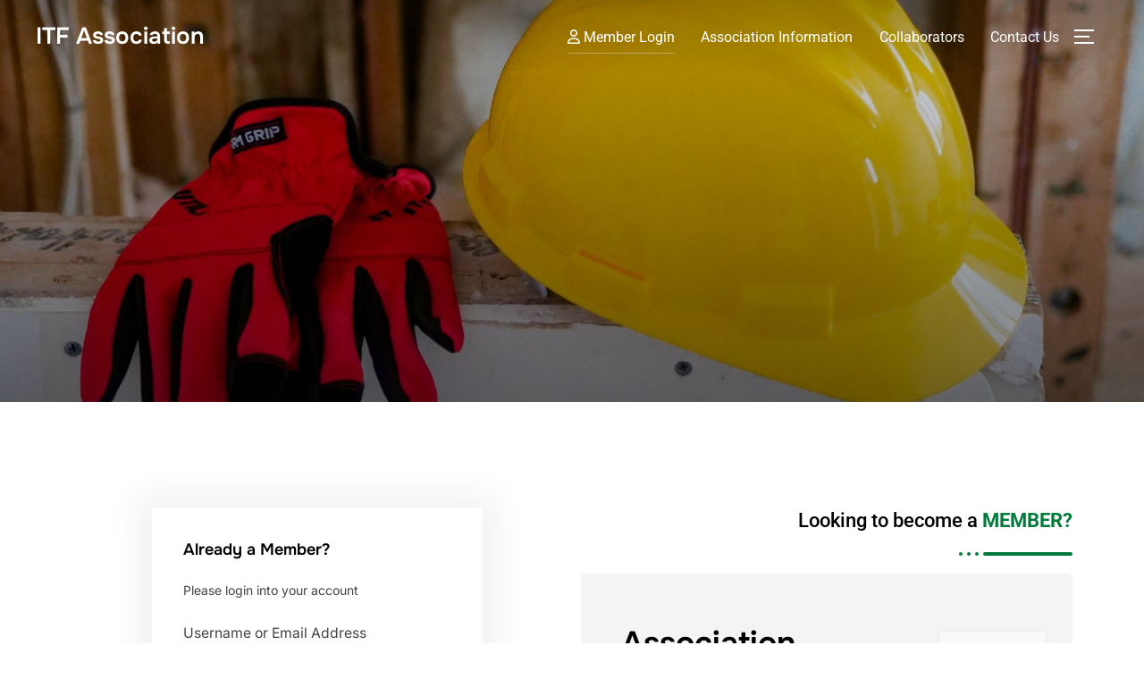

--- FILE ---
content_type: text/css
request_url: https://itfassociation.ca/wp-content/themes/inspiro/style.css?ver=6.9
body_size: 2028
content:
/**
Theme Name: Inspiro
Theme URI: https://www.wpzoom.com/themes/inspiro/
Author: WPZOOM
Author URI: https://www.wpzoom.com/
Description: Inspiro is a versatile, ultra-lightweight WordPress theme ideal for small businesses, creative professionals, and visual portfolios. Combining modern aesthetics with lightning-fast performance, it enhances user experience and boosts SEO rankings. Get started instantly with 10+ beautiful starter sites crafted for specific business niches, letting you launch your website quickly. Inspiro features unique fullscreen video backgrounds supporting Vimeo, YouTube, and self-hosted videos, perfect for photography and multimedia projects. It integrates seamlessly with popular page builders (Elementor, Beaver Builder) and WooCommerce, making it effortless to create any type of site, from business and agency websites to online shops and blogs. Fully responsive, GDPR-compliant, and privacy-focused (no external Google fonts), Inspiro looks perfect on every device. Explore more powerful features in our Premium version: https://www.wpzoom.com/themes/inspiro/
Tags: one-column, two-columns, right-sidebar, flexible-header, custom-colors, custom-header, custom-menu, custom-logo, editor-style, featured-images, footer-widgets, post-formats, rtl-language-support, sticky-post, threaded-comments, translation-ready, e-commerce, wide-blocks, portfolio, blog, custom-background, featured-image-header, full-width-template, theme-options, block-styles, block-patterns
Version: 2.1.4
Requires at least: 6.0
Requires PHP: 7.4
Tested up to: 6.8
License: GNU General Public License v2 or later
License URI: http://www.gnu.org/licenses/gpl-2.0.html
Text Domain: inspiro
Domain Path: /languages/

Inspiro is based on Twenty Seventeen https://wordpress.org/themes/twentyseventeen/, (C) 2012-2020 Automattic, Inc.
Twenty Seventeen is distributed under the terms of the GNU GPL v2 or later.

Normalizing styles have been helped along thanks to the fine work of
Nicolas Gallagher and Jonathan Neal https://necolas.github.io/normalize.css/

/* Note: The CSS files are loaded from assets/css/ folder. */
